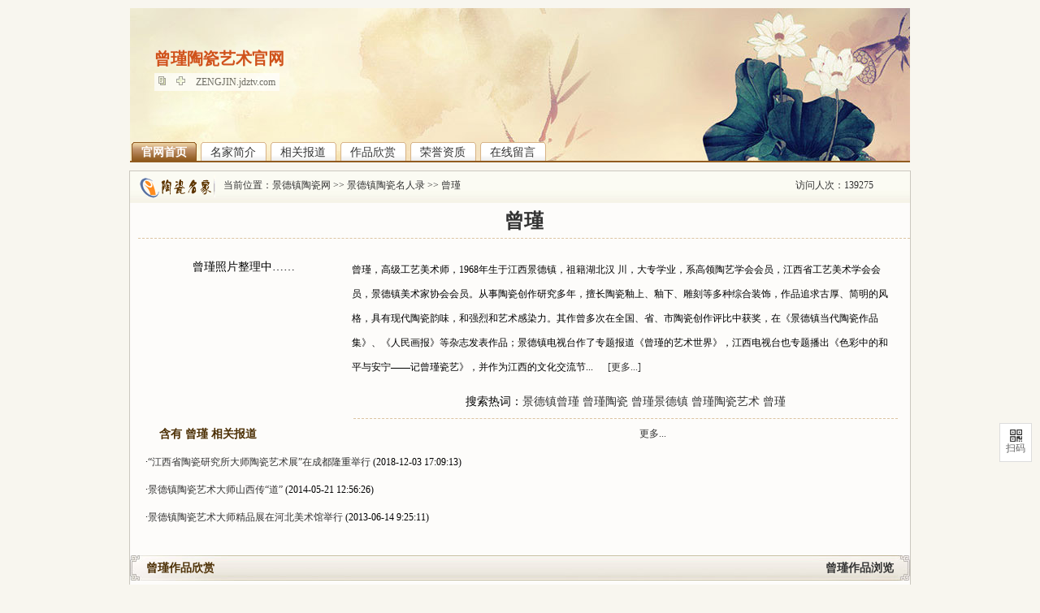

--- FILE ---
content_type: text/html
request_url: http://www.jdztv.com/show/?user=ZENGJIN
body_size: 4593
content:
<!DOCTYPE html PUBLIC "-//W3C//DTD XHTML 1.0 Transitional//EN" "http://www.w3.org/TR/xhtml1/DTD/xhtml1-transitional.dtd">
<html xmlns="http://www.w3.org/1999/xhtml">
<head>
<meta http-equiv="Content-Type" content="text/html; charset=utf-8" />
<title>曾瑾陶瓷艺术官网 - 景德镇陶瓷名人录</title>
<meta name="description" content="曾瑾陶瓷官方网站查询曾瑾作品价格,曾瑾联系电话.曾瑾，高级工艺美术师，1968年生于江西景德镇，祖籍湖北汉&nbsp;川，大专学业，系高领陶艺学会会员，江西省工艺美术学会会员，景德镇美术家协会会员。从事陶瓷创作研究多年，擅长陶瓷釉上、釉下、雕刻等多" />
<meta name="keywords" content="曾瑾,景德镇曾瑾陶瓷,曾瑾陶瓷,景德镇曾瑾,曾瑾陶瓷名家,曾瑾瓷器,曾瑾艺术,曾瑾作品,曾瑾陶艺">
<link rel="shortcut icon" href="/favicon.ico" type="image/x-icon" />
<LINK REL="bookmark" HREF="/favicon.ico">
<link href="/images/styleSheet.css" rel="stylesheet" type="text/css" />
<script type="text/javascript">
try{
　　top.location.hostname;
　　if (top.location.hostname != window.location.hostname) {
　　　　top.location.href =window.location.href;
　　}
}
catch(e){
　　top.location.href = window.location.href;
}
</script>
<script charset="utf-8" type="text/javascript" src="/images/common.js"></script>
<script src="/images/jquery.min.js" type="text/javascript" ></script>
<script type="text/javascript">
$(document).ready(function() {$("a[rel='photo']").colorbox({close: "close",width:"700px",height:"700px",opacity:.7});});
</script>
<script  type="text/javascript">var GB_ROOT_DIR = '/ClientScript/greybox/'; var GBCloseText = 'Close'; </script>
<script src="/images/jquery.colorbox-min.js" type="text/javascript"></script>

<style type="text/css">
<!--
#tabcontent .hidden {display:none;}
textarea {resize:none;}
.sc{

margin: 0px;height: 31px;
padding-top: 0px;
padding-right: 0px;
padding-bottom: 0px;
padding-left: 20px;
font-size: 14px;
font-weight: bold;
color: #4C2F04;
line-height: 31px;
background-repeat: no-repeat;
background-position: center top;}
-->
</style>
<link href="/images/css.css" rel="stylesheet" type="text/css" />
</head>
<body >
<div class="bg_banner"><img src=/images/guang960.jpg width="960px"/></div>
<div id="header" class="layout"><h2>曾瑾陶瓷艺术官网</h2><h4>曾瑾陶瓷艺术官网</h4>
<div class="siteurl">
<a title="复制链接" href="javascript:;" onclick="javascript:setCopy('ZENGJIN.jdztv.com');"><img src="/images/icon_siteinfo.gif" alt="复制链接"></a>
<a title="加入收藏" href="javascript:;" onclick="javascript:addBookmark('曾瑾陶瓷艺术官网','http://ZENGJIN.jdztv.com');"><img src="/images/icon_add.gif" alt="加入收藏"></a>
<a title="官网地址：ZENGJIN.jdztv.com" href="http://ZENGJIN.jdztv.com">ZENGJIN.jdztv.com</a>
</div>

<ul class="menu">
<li class="mouseover"><a href="default.asp?user=ZENGJIN" title="曾瑾官网首页"><span>官网首页</span></a></li>
<li><a href="about.asp?user=ZENGJIN" title="曾瑾名家简介" ><span>名家简介</span></a></li>
<li><a href="news.asp?user=ZENGJIN" title="曾瑾相关报道" ><span>相关报道</span></a></li>
<li><a href="product.asp?user=ZENGJIN" title="曾瑾作品欣赏" ><span>作品欣赏</span></a></li>
<li><a href="certificate.asp?user=ZENGJIN" title="曾瑾荣誉资质" ><span>荣誉资质</span></a></li>
<li><a href="Message.asp?user=ZENGJIN" title="曾瑾在线留言" ><span>在线留言</span></a></li>
</ul>
</div>
<!--头部完-->





<div class="main">
<h3><span>访问人次：139275</span>当前位置：<a href="//www.jdztci.com/" target="_blank">景德镇陶瓷网</a> &gt;&gt; <a href="//www.jdztv.com/" target="_blank">景德镇陶瓷名人录</a> &gt;&gt; <a href="//ZENGJIN.jdztv.com/">曾瑾</a></h3>
<h1 class="sc_title">曾瑾</h1>
<div class="sc_contect" style="height:310px;">
<div class="names" style="text-align:center;"><div align=center>曾瑾照片整理中……</div><table width="250" border="0" align="center" cellpadding="0" cellspacing="0">

</table></div>

  <table width="670">
  <tr><td height="55">曾瑾，高级工艺美术师，1968年生于江西景德镇，祖籍湖北汉&nbsp;川，大专学业，系高领陶艺学会会员，江西省工艺美术学会会员，景德镇美术家协会会员。从事陶瓷创作研究多年，擅长陶瓷釉上、釉下、雕刻等多种综合装饰，作品追求古厚、简明的风格，具有现代陶瓷韵味，和强烈和艺术感染力。其作曾多次在全国、省、市陶瓷创作评比中获奖，在《景德镇当代陶瓷作品集》、《人民画报》等杂志发表作品；景德镇电视台作了专题报道《曾瑾的艺术世界》，江西电视台也专题播出《色彩中的和平与安宁——记曾瑾瓷艺》，并作为江西的文化交流节...
   &nbsp;&nbsp;&nbsp;&nbsp; <a href="about.asp?user=ZENGJIN">[更多...]</a>
 </td></tr>
  </table>
   <div class="sc_title1">搜索热词：<a href="//www.jdztv.com/show/?user=ZENGJIN" target="_blank">景德镇曾瑾</a> <a href="//www.jdztv.com/show/?user=ZENGJIN" target="_blank">曾瑾陶瓷</a> <a href="//www.jdztv.com/show/?user=ZENGJIN" target="_blank">曾瑾景德镇</a> <a href="//www.jdztv.com/show/product.asp?user=ZENGJIN" target="_blank">曾瑾陶瓷艺术</a>
<a href="http://ZENGJIN.jdztci.com/" target="_blank" title="曾瑾" alt="曾瑾">曾瑾</a>

</div>
<table width="670" height="130">
  <tr>
    <td width="609" height="20">&nbsp;<font color="#4C2F04" class="sc">含有 曾瑾 相关报道</font></td>
    <td width="49"><a href="news.asp?user=ZENGJIN">更多...</a></td>
</tr>

<tr>
<td colspan="2">&nbsp;&nbsp;·<a href="http://www.jdztci.com/news/2018/20181231709133561.htm">“江西省陶瓷研究所大师陶瓷艺术展”在成都隆重举行</a>&nbsp;(2018-12-03 17:09:13)</td>
</tr>

<tr>
<td colspan="2">&nbsp;&nbsp;·<a href="http://www.jdztci.com/news/2014/20145211256262472.htm">景德镇陶瓷艺术大师山西传“道”</a>&nbsp;(2014-05-21 12:56:26)</td>
</tr>

<tr>
<td colspan="2">&nbsp;&nbsp;·<a href="http://www.jdztci.com/new/exhibitionnews/Exhibitionreports/2013-6-14/2013614925112761.htm">景德镇陶瓷艺术大师精品展在河北美术馆举行</a>&nbsp;(2013-06-14 9:25:11)</td>
</tr>

</table>
</div>
<br><br><br><br>

<h4 style="background-image:url(/images/gf.jpg)"><span><a href="product.asp?user=ZENGJIN">曾瑾作品浏览</a></span>曾瑾作品欣赏 &nbsp;</h4>
<div class="hj_work" id="tabcontent">
<ul>

</ul>
</div>
<div style="float:right;padding-top:4px;padding-bottom:10px;padding-right:10px;line-height: auto;"><a href="product.asp?user=ZENGJIN">更多曾瑾作品>></a></div>

<h4 style="background-image:url(/images/gf.jpg);margin-top: 30px;margin-bottom: 10px;">在线评论 &nbsp;</h4>
<div class="sellerbox">
<div class="message">

<dl>
<dt><span class="author">  175.30.221.39 </span> <span class="time">[2013-01-21 10:53:00]</span></dt>
<dt></dt>
<dd></dd>
<dd><span class="bord">咨询内容:</span>
<div><span>你好大姐我是长春*青员你联系我一下1584306****..1504392****我要卖你的作品..我老家是抚州的</span></div></dd>

</dl>



<div class="c h10"></div>
<!--comment form-->
<form name="FeedbackForm" action="savecomment.asp" method="post" onSubmit="javascript:return chkfrm(this);">
<div class="writemessage">
<h5>填写咨询：<span id="span_commentmessage">购买咨询请留下联系方式曾瑾,只有曾瑾本人可查询!(2-250个字)</span></h5>
<label><textarea cols="10" rows="5" id="commentmessage" name="commentmessage" style="width:500px; font-size:14px; padding-top:10px; margin: 5px;" /></textarea></label>
<div class="action">
<input id="submitMsgForm" name="searchbtn" value="提交" type="submit">
<input type="hidden" id="username" name="uid" value="304" />
</div>
</div>
</form></div>
</div>
</div>
<SCRIPT type=text/javascript>

function chkfrm(frm)
{
if( FeedbackForm.commentmessage.value=='' )
{
alert ( "请填写内容！" );
document.FeedbackForm.commentmessage.focus();
document.FeedbackForm.commentmessage.select ();
return false;
}
}

</SCRIPT>
<div id="Tele"><A href="//www.jdztci.com/">景德镇陶瓷网</A>&nbsp;<A href="//www.jdztci.com/about/ad.html">广告服务</A>&nbsp;<A href="//www.jdztci.com/about/about.html">关于我们</A>&nbsp;<A href="//www.jdztci.com/about/contact.html">联系方式</A>&nbsp;<A href="//www.jdztci.com/about/agreement.html">免责声明</A>&nbsp;<A href="//www.jdztci.com/about/feedback.html">网站留言</A> </div>
<!--foot-->
<div class="pmp-float-qrcode">
<div class="pmp-qrcode-small">
<div class="qrcode-qrcode-small">
<div id="pmp-qrcode-img-small">
<i></i>
<span>扫码</span>
</div>
<div class="qrcode-tips">
<div id="pmp-qrcode-img-large"><img src="http://tanyaoqing.jdztci.com/images/code.jpg"></div>
<p>扫码加入收藏交流群</p>
<b></b>
<i></i>
</div>
</div>
</div>
</div>
</body>
</html>